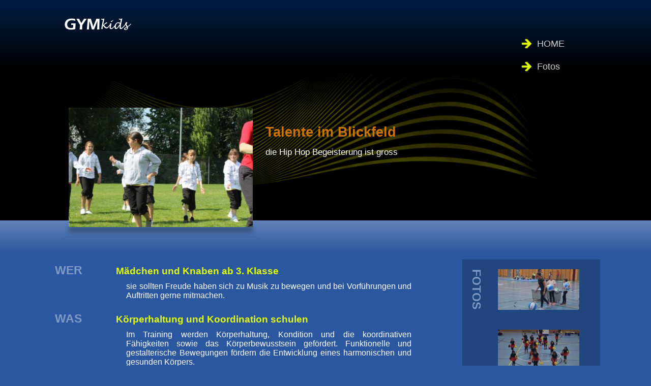

--- FILE ---
content_type: text/html; charset=utf-8
request_url: http://www.jugendturnen.neuenhof.ch/gymkids.aspx
body_size: 28866
content:


<!DOCTYPE html>

<html lang="de-ch">
<head><title>
	GymKids - JugendTurnen Neuenhof
</title><meta http-equiv="Content-Type" content="text/html;charset=UTF-8" /><meta name="viewport" content="width=device-width; initial-scale=1.0;" /><meta name="HandheldFriendly" content="true" /><link rel="stylesheet" type="text/css" href="/common/style/core.css" /><link rel="stylesheet" type="text/css" href="/common/style/bg.css" /><link rel="stylesheet" type="text/css" href="/common/style/page.css" /><link rel="stylesheet" type="text/css" href="/common/style/link.css" />

	<style type="text/css">
		@media (max-width: 569px)
		{	.medium_large { display:none; } }
		@media (max-width: 979px)
		{	.large { display:none; } }

		@media (min-width: 570px)
		{	.small { display:none; } }
		@media (min-width:980px)
		{	.small_medium { display:none; } }
	</style>

	<script type="text/javascript">
		var isopen = false;

		function openorclose(elem)
		{
			if (isopen = !isopen)
			{
				document.getElementById("ExtraListFlyout").classList.add("ExtraListOpen");
				elem.src = "/common/img/actionHide.png"
			}
			else
			{
				document.getElementById("ExtraListFlyout").classList.remove("ExtraListOpen");
				elem.src = "/common/img/actionShow.png"
			}
		}	
	</script>

    
<style type="text/css">div.photogallery_frame table
{	border:none;
 	border-collapse:collapse;
 	border-spacing:0px; }
 	
div.photogallery_frame td
{	padding:0px; }

td.photogallery_preview
{	vertical-align:middle;
	white-space:nowrap;
	padding: 0px 5px 0px 5px; }

img.photogallery_preview
{	cursor:pointer;
	-ms-filter:"progid:DXImageTransform.Microsoft.Alpha(Opacity=40)"; 
	filter:progid:DXImageTransform.Microsoft.Alpha(opacity=40);
	-moz-opacity: 0.4;
	-khtml-opacity: 0.4;
	opacity: 0.4; }

img.photogallery_preview:hover
{	cursor:pointer;
	-ms-filter:"progid:DXImageTransform.Microsoft.Alpha(Opacity=100)"; 
	filter:progid:DXImageTransform.Microsoft.Alpha(opacity=100);
	-moz-opacity: 1.0;
	-khtml-opacity: 1.0;
	opacity: 1.0; }

table.photogallery_image div
{
	visibility:hidden;
}

table.photogallery_image:hover div
{
	visibility:visible;
}
</style></head>
<body>
	<div style="height:0px; border-bottom:solid 1px transparent;">
		<div style="height:140px; background-color:#000000; background-image: url('/common/img/bgTop_upper.png'); background-repeat: repeat-x;"></div>
		<div id="headerSpace" style="background-color:#000000;"></div>
		<div style="height:70px; background-image: url('/common/img/bgTop_lower.png'); background-repeat: repeat-x;"></div>
	</div>

	<div id="photownd">
	<form name="aspnetForm" method="post" action="./gymkids.aspx" id="aspnetForm">
<div>
<input type="hidden" name="__EVENTTARGET" id="__EVENTTARGET" value="" />
<input type="hidden" name="__EVENTARGUMENT" id="__EVENTARGUMENT" value="" />
<input type="hidden" name="__VIEWSTATE" id="__VIEWSTATE" value="/wEPDwUKMjAwOTY2MDkzMGRkRWiP6YJo9i2sSNHnOe1Vnr/f2B6qXWYuRz8s81eyguM=" />
</div>

<script type="text/javascript">
//<![CDATA[
var theForm = document.forms['aspnetForm'];
if (!theForm) {
    theForm = document.aspnetForm;
}
function __doPostBack(eventTarget, eventArgument) {
    if (!theForm.onsubmit || (theForm.onsubmit() != false)) {
        theForm.__EVENTTARGET.value = eventTarget;
        theForm.__EVENTARGUMENT.value = eventArgument;
        theForm.submit();
    }
}
//]]>
</script>


<script src="/WebResource.axd?d=w0XgRoUQxbrkK2w8NYEU8wPk0szc0bR084vm_zbqks3mHdknCY1iv6Lj3h3H7L_KOsLIamN3x1SvHt9ORv9vWm8NWqBbbvX4rYXO-2drVjE1&amp;t=638901608248157332" type="text/javascript"></script>


<script src="/ScriptResource.axd?d=FtRxQaEGlXclh3cX0iJ4J2Hi2uch3k45-t7DNZkYP46Hi7RVAFS8lhhlFmM8LIUmx2vZW5z9iCXpAT1K_HHr2UyPo3PowsGNlrcoNDu-Dbrw-jujgiQtXnh6162K2LZB-iu3XFNCQkMsK_07PvkGbf7UIzDPjDvSU_xjQxW_4g6K0seDXf5xt44H5R0NX_fE0&amp;t=5c0e0825" type="text/javascript"></script>
<script type="text/javascript">
//<![CDATA[
if (typeof(Sys) === 'undefined') throw new Error('Fehler beim Laden des clientseitigen ASP.NET Ajax-Frameworks.');
//]]>
</script>

<script src="/ScriptResource.axd?d=OyoGtkucLSEa4M_U9NFZz1Dl0aVHGHh79bwiiiEvSccZ6YFeGZ9Oy1zWC5XPtFpcg8qeJsczxQ2t9tU57lcfR_Mf6j_Cm7UeUBe96PMCSZyVR8AMK93ApRKtCLaRzdzCZ3zbT0PyURNaGP3KaWT9JHfWkVyi3qxP8k4FvNgv6e71ObNJWjDahgRmG_5FKUso0&amp;t=5c0e0825" type="text/javascript"></script>
<script src="webdata.asmx/jsdebug" type="text/javascript"></script>
<div>

	<input type="hidden" name="__VIEWSTATEGENERATOR" id="__VIEWSTATEGENERATOR" value="12AAC54C" />
</div>

		<script type="text/javascript">
//<![CDATA[
Sys.WebForms.PageRequestManager._initialize('ctl00$ScriptManager1', 'aspnetForm', [], [], [], 90, 'ctl00');
//]]>
</script>


		<div id="bgFrame">
			<div id="bgMiddle">
				<div id="bgTop">
					
	

<script type="text/javascript">
//<![CDATA[
	var BannerInterval, BannerTimeout;
	var BannerWnd;
	
	var BannerP, BannerQ;

	var BannerFade =
		[
			[
				[0, 20, 40, 60, 80, 100, 100, 100, 100, 100, 100, 100, 100, 100],
				[100, 100, 100, 100, 100, 100, 100, 100, 100, 80, 60, 40, 20, 0]
			],
			[
				[0, 0, 0, 0, 10, 20, 30, 40, 50, 60, 70, 80, 90, 100],
				[100, 90, 80, 70, 60, 50, 40, 30, 20, 10, 0, 0, 0, 0]
			],
			[
				[0, 0, 0, 0, 10, 20, 30, 40, 50, 60, 70, 80, 90, 100],
				[100, 90, 80, 70, 60, 50, 40, 30, 20, 10, 0, 0, 0, 0]
			],
			[
				[0, 0, 10, 20, 30, 40, 50, 60, 70, 80, 90, 100, 100, 100],
				[100, 100, 100, 90, 80, 70, 60, 50, 40, 30, 20, 10, 0, 0]
			]
		];

	var BannerBg = ['/img/bannerBg/picbackground3.png', '/img/bannerBg/picbackground4.png', '/img/bannerBg/picbackground5.png'];

	var BannerCont = [['/img/bannerImg/4e4521f1.jpg', 'Talente im Blickfeld', '0px', '40px', '', '0px', '0px', 'die Hip Hop Begeisterung ist gross', '0px', '80px', '', '0px', '0px']];

	function BannerInit()
	{
		BannerWnd = new Array();
		BannerWnd.push(document.getElementById("BannerWndBg"));
		BannerWnd.push(document.getElementById("BannerWndImg"));
		BannerWnd.push(document.getElementById("BannerWndShadow"));
		BannerWnd.push(document.getElementById("BannerWndTxt"));

		BannerWnd[0].onload = BannerResume;
		BannerWnd[1].onload = BannerResume;

		BannerP = 0; BannerQ = 1;
		BannerTimeout = setTimeout(BannerStart, 10000);
	}

	function BannerStart()
	{
		++BannerQ;
		BannerP = BannerFade[0][BannerQ & 1].length - 1;
		BannerInterval = setInterval(BannerStep, 10);
	}

	function BannerStop()
	{
		if ((BannerP != 0) || (BannerQ & 1 == 0))
			setTimeout(BannerStop, 500);
		else
			clearTimeout(BannerTimeout);
	}

	var BannerResumeC = 0;

	function BannerResume()
	{
		if ((BannerP == 0) && ((BannerQ & 1) == 0))
		{
			++BannerResumeC;
			if (BannerResumeC == 2)
			{
				BannerTimeout = setTimeout(BannerStart, 100);
				BannerResumeC = 0;
			}
		}
	}

	function BannerStep()
	{
		--BannerP;
	
		for (var i = 0; i < BannerWnd.length; i++)
		{
			BannerWnd[i].style.filter = "alpha(opacity=" + BannerFade[i][BannerQ & 1][BannerP] + ")";
			BannerWnd[i].style.MozOpacity = (BannerFade[i][BannerQ & 1][BannerP] / 100); 
			BannerWnd[i].style.KhtmlOpacity = (BannerFade[i][BannerQ & 1][BannerP] / 100); 
			BannerWnd[i].style.opacity = (BannerFade[i][BannerQ & 1][BannerP] / 100); 
		}

		if (BannerP == 0)
		{
			clearInterval(BannerInterval);

			if ((BannerQ & 1) == 0)
			{
				document.getElementById("BannerWndBg").src = BannerBg[(BannerQ >> 1) % BannerBg.length];
				document.getElementById("BannerWndImg").src = BannerCont[(BannerQ >> 1) % BannerCont.length][0];

				document.getElementById("BannerWndTxtTitle").innerHTML = BannerCont[(BannerQ >> 1) % BannerCont.length][1];
				document.getElementById("BannerWndTxtTitle").style.marginLeft = BannerCont[(BannerQ >> 1) % BannerCont.length][2];
				document.getElementById("BannerWndTxtTitle").style.marginTop = BannerCont[(BannerQ >> 1) % BannerCont.length][3];

				document.getElementById("BannerWndTxtLine1").innerHTML = BannerCont[(BannerQ >> 1) % BannerCont.length][4];
				document.getElementById("BannerWndTxtLine1").style.marginLeft = BannerCont[(BannerQ >> 1) % BannerCont.length][5];
				document.getElementById("BannerWndTxtLine1").style.marginTop = BannerCont[(BannerQ >> 1) % BannerCont.length][6];

				document.getElementById("BannerWndTxtLine2").innerHTML = BannerCont[(BannerQ >> 1) % BannerCont.length][7];
				document.getElementById("BannerWndTxtLine2").style.marginLeft = BannerCont[(BannerQ >> 1) % BannerCont.length][8];
				document.getElementById("BannerWndTxtLine2").style.marginTop = BannerCont[(BannerQ >> 1) % BannerCont.length][9];

				document.getElementById("BannerWndTxtLine3").innerHTML = BannerCont[(BannerQ >> 1) % BannerCont.length][10];
				document.getElementById("BannerWndTxtLine3").style.marginLeft = BannerCont[(BannerQ >> 1) % BannerCont.length][11];
				document.getElementById("BannerWndTxtLine3").style.marginTop = BannerCont[(BannerQ >> 1) % BannerCont.length][12];

//				BannerTimeout = setTimeout(BannerStart, 200);
			}
			else
				BannerTimeout = setTimeout(BannerStart, 10000);
		}
	}

//]]>
</script>

<div style="height:10px;">

	<div style="height:0px; border:solid 1px transparent;">
<div style="overflow:hidden;">
		<img id="BannerWndBg" src="/img/bannerBg/picbackground3.png" style="margin-top:90px; -moz-opacity: 0.5; -khtml-opacity: 0.5; filter:alpha(opacity=100); -moz-opacity: 1.0; -khtml-opacity: 1.0; opacity: 1.0; position:relative; top:0px; left:0px;" alt="">
		
</div>
	</div>

	<div style="height:0px; border:solid 1px transparent;">
		<div id="BannerWndTxt" style="margin:200px 0px 0px 420px; position:absolute; filter:alpha(opacity=100); -moz-opacity: 1.0; -khtml-opacity: 1.0; opacity: 1.0; height:230px;">
			<div style="height:0px; border:solid 1px transparent;"><p id="BannerWndTxtTitle" style="margin:40px 0px 0px 0px; font-family:Arial; font-size:20.0pt; color:#cc7400; font-weight:bold;">Talente im Blickfeld</p></div>
			<div style="height:0px; border:solid 1px transparent;"><p id="BannerWndTxtLine1" style="margin:0px 0px 0px 0px; font-family:Arial; font-size:13.0pt; color:#ffffff;"></p></div>
			<div style="height:0px; border:solid 1px transparent;"><p id="BannerWndTxtLine2" style="margin:80px 0px 0px 0px; font-family:Arial; font-size:13.0pt; color:#ffffff;">die Hip Hop Begeisterung ist gross</p></div>
			<div style="height:0px; border:solid 1px transparent;"><p id="BannerWndTxtLine3" style="margin:0px 0px 0px 0px; font-family:Arial; font-size:13.0pt; color:#ffffff;"></p></div>
		</div>
	</div>

	<div style="height:0px; border:solid 1px transparent;">
		<img id="BannerWndShadow" src="/common/img/bannerShadow_noalpha.png" style="margin:432px 0px 0px 26px; position:relative; top:0px; left:0px; filter:alpha(opacity=100);" alt="">
	</div>

	<div style="height:0px; border:solid 1px transparent;">
		<img id="BannerWndImg" src="/img/bannerImg/4e4521f1.jpg" style="margin:204px 0px 0px 34px; width:362px; position:relative; top:0px; left:0px; filter:alpha(opacity=100); -moz-opacity: 1.0; -khtml-opacity: 1.0; opacity: 1.0;" alt="">
	</div>

</div>


	

<div style="height:10px;">


	<div style="height:0px; border:solid 1px transparent;">
		<table id="BannerWndLinks" style="width:180px; margin-top:50px; position:relative; border-collapse:separate; border-spacing:10px;">
			<tr><td class="linkBig"><a href="/" class="linkBig"><img src="/common/img/arrow_green.png" class="linkBig" alt=""><span>HOME</span></a></td></tr>
			<tr><td class="linkBig"></td></tr>
		<tr><td class="linkBig"><a href="/fotos.aspx" class="linkBig"><img src="/common/img/arrow_green.png" class="linkBig" alt=""><span>Fotos</span></a></td></tr>
	</table>
	</div>

</div>


	<img id="BannerName" src="/common/img/name/gymkids.png" alt="">

	<table style="height:100%;"><tr style="height:100%;">
		<td class="Page" style="color:#ffffff; padding-left:8px; vertical-align:top;">

			<table style="width:100%;">
			<tr><td class="medium_large CategoryName">WER</td><td class="CategoryContent">
<p class="small CategoryName">WER</p>
<p class="CategoryTitle">Mädchen und Knaben ab 3. Klasse</p>
<p class="CategoryText">sie sollten Freude haben sich zu Musik zu bewegen und bei Vorführungen und Auftritten gerne mitmachen.</p>
			</td></tr>

			<tr><td class="medium_large CategoryName">WAS</td><td class="CategoryContent">
<p class="small CategoryName">WAS</p>
<p class="CategoryTitle">Körperhaltung und Koordination schulen</p>
<p class="CategoryText">Im Training werden Körperhaltung, Kondition und die koordinativen Fähigkeiten sowie das Körperbewusstsein gefördert. Funktionelle und gestalterische Bewegungen fördern die Entwicklung eines harmonischen und gesunden Körpers.</p>
<p class="CategoryText">Zum Training gehören die Richtungen Gymnastik, Aerobic, Hip Hop und Trends.</p>
<p class="CategoryText">Für Vorführungen und Wettkämpfe werden Choreographien mit und ohne Handgeräte oder Materialien gestaltet.</p>
<p class="CategoryText">Auch diverse Spiele, Stafetten und vieles mehr gehören zum Trainingsprogramm.</p>
			</td></tr>

			<tr><td class="medium_large CategoryName">WO</td><td class="CategoryContent">
				<p class="small CategoryName">WO</p>
				<p class="CategoryTitle">Trainingszeiten</p>
				

<table class="CategoryTextList">
<tr><td class="CategoryTextListText">Mittwoch 18.30 - 20.00 Uhr Turnhalle Zentrum (Halle C)</td></tr>
</table>

			</td></tr>
			
			<tr><td class="medium_large CategoryName">WIR</td><td class="CategoryContent">
				<p class="small CategoryName">WIR</p>
				<p class="CategoryTitle">Kontakt</p>
				

<table class="CategoryTextList">
<tr><td colspan="2" class="CategoryTextListText"><div style="display:inline-block; width:100px;"><a href="mailto:gymkids@jugendturnen.neuenhof.ch" style="color:#ffffff;">per Mail</a></div><div style="display:inline-block; white-space: nowrap;">per Telefon&nbsp;&nbsp;&nbsp;077 422 50 96</div></td></tr>
</table>

			</td></tr>

			<tr><td class="medium_large CategoryName">WIE</td><td class="CategoryContent">
				<p class="small CategoryName">WIE</p>
				<p class="CategoryTitle">Anmeldung</p>
				<p class="CategoryText">direkt beim Leiter per Mail oder Telefon.</p>
				<p class="CategoryTitle">Jahresbeitrag</p>
				

<p class="CategoryText">Fr. 110.00</p>

			</td></tr>

			<tr><td class="medium_large CategoryName">WANN</td><td class="CategoryContent">
				<p class="small CategoryName">WANN</p>
				<p class="CategoryTitle">aktuelles Programm</p>
				

<div class="CategoryTextList">
<div class="JahresprogrammRow"><div class="JahresprogrammDate">10. Juni 2026</div><div class="JahresprogrammText">"schnellschte Neuehofer" (Mittwoch)</div></div><div class="JahresprogrammRow"><div class="JahresprogrammDate">17. Juni 2026</div><div class="JahresprogrammText">"schnellscht Neuehofer" Verschiebedatum</div></div>
</div>

			</td></tr>

			</table>

		</td>
		<td class="large_medium ExtraList" style="height:100%;">
			<div id="ExtraListFlyout" class="ExtraListContainer">

			<div class="ExtraList">
			<table>
				<tr class="ExtraListAction"><td><img src="/common/img/actionShow.png" alt="" style="margin:0px 0px 10px 5px; cursor:pointer;" onclick="openorclose(this);" /></td><td></td></tr>



<tr><td class="ExtraListName"><span>FOTOS</span></td>
<td style="vertical-align:top;">
<script type="text/javascript">
//<![CDATA[
var aFoto = new Array(25);aFoto[0]=new Object();aFoto[0].strPath="/foto/0ae998ed/";aFoto[0].strName="5bdf5d5d.jpg";aFoto[1]=new Object();aFoto[1].strPath="/foto/0b80f5de/";aFoto[1].strName="5db5bec8.jpg";aFoto[2]=new Object();aFoto[2].strPath="/foto/0ae998ed/";aFoto[2].strName="5bdf5dd9.jpg";aFoto[3]=new Object();aFoto[3].strPath="/foto/0ae998ed/";aFoto[3].strName="5bdf5e0e.jpg";aFoto[4]=new Object();aFoto[4].strPath="/foto/0b80f5de/";aFoto[4].strName="5db5bec3.jpg";aFoto[5]=new Object();aFoto[5].strPath="/foto/0ae998ed/";aFoto[5].strName="5bdf5da5.jpg";aFoto[6]=new Object();aFoto[6].strPath="/foto/0b80f5de/";aFoto[6].strName="5db5be6f.jpg";aFoto[7]=new Object();aFoto[7].strPath="/foto/0ae998ed/";aFoto[7].strName="5bdf5da1.jpg";aFoto[8]=new Object();aFoto[8].strPath="/foto/0ae998ed/";aFoto[8].strName="5bdf5d7b.jpg";aFoto[9]=new Object();aFoto[9].strPath="/foto/0ae998ed/";aFoto[9].strName="5bdf5d7c.jpg";aFoto[10]=new Object();aFoto[10].strPath="/foto/0b80f5de/";aFoto[10].strName="5db5bec6.jpg";aFoto[11]=new Object();aFoto[11].strPath="/foto/0ae998ed/";aFoto[11].strName="5bdf5dd5.jpg";aFoto[12]=new Object();aFoto[12].strPath="/foto/0b80f5de/";aFoto[12].strName="5db5bebe.jpg";aFoto[13]=new Object();aFoto[13].strPath="/foto/0b80f5de/";aFoto[13].strName="5db5becd.jpg";aFoto[14]=new Object();aFoto[14].strPath="/foto/0ae998ed/";aFoto[14].strName="5bdf5dd8.jpg";aFoto[15]=new Object();aFoto[15].strPath="/foto/0ae998ed/";aFoto[15].strName="5bdf5da4.jpg";aFoto[16]=new Object();aFoto[16].strPath="/foto/0b80f5de/";aFoto[16].strName="5db5bec0.jpg";aFoto[17]=new Object();aFoto[17].strPath="/foto/0ae998ed/";aFoto[17].strName="5bdf5d7a.jpg";aFoto[18]=new Object();aFoto[18].strPath="/foto/0b80f5de/";aFoto[18].strName="5db5bec9.jpg";aFoto[19]=new Object();aFoto[19].strPath="/foto/0b80f5de/";aFoto[19].strName="5db5bec5.jpg";aFoto[20]=new Object();aFoto[20].strPath="/foto/0ae998ed/";aFoto[20].strName="5bdf5da3.jpg";aFoto[21]=new Object();aFoto[21].strPath="/foto/0b80f5de/";aFoto[21].strName="5db5becb.jpg";aFoto[22]=new Object();aFoto[22].strPath="/foto/0ae998ed/";aFoto[22].strName="5bdf5d4f.jpg";aFoto[23]=new Object();aFoto[23].strPath="/foto/0b80f5de/";aFoto[23].strName="5db5bec1.jpg";aFoto[24]=new Object();aFoto[24].strPath="/foto/0ae998ed/";aFoto[24].strName="5bdf5dd7.jpg";

// FEHLER, spezifisch für JugendTurnen
	var lastfoto = null; // FEHLER, Murks -> siehe activate2

	function failed(msg)
	{ alert(msg.get_message()); }

	function _foto_activate(p_iEventId)
	{
		if (typeof(BannerStop) != 'undefined') BannerStop();

		if (photo.data.length == 0)
		{
			photo.current = 0;
			LoadPreviews(p_iEventId);
		}

		photo.activate();	
	}

	function _foto_activate2(elem, p_cur) // FEHLER, temp, umarbeiten -> das ist, wenn man die Previews nicht mehr laden muss
	{
		if (typeof (BannerStop) != 'undefined') BannerStop();

		photo.current = p_cur;
		//// FEHLER Mursk
		if (lastfoto != elem)
			_resLoad(elem);
		else
			photo.show(photo.current);

		photo.activate();	
	}

	function LoadPreviews(p_iEventId)
	{
		ch.neuenhof.jugendturnen.webdata.GetAllFoto(p_iEventId, _resLoad, failed);
	}

	function _resLoad(res)
	{
		photo.clearFotos();
		photo.setFotos(res);
	}
//]]>
</script>
	<table>
<tr><td class="ExtraListItem"><img src="/foto/0ae998ed/pw_5bdf5d5d.jpg" alt="" onclick="photo.setInfo('GymKids', 'aktuelle Fotos', ''); _foto_activate2(aFoto, 0);"></td></tr><tr><td class="ExtraListItem"><img src="/foto/0b80f5de/pw_5db5bec8.jpg" alt="" onclick="photo.setInfo('GymKids', 'aktuelle Fotos', ''); _foto_activate2(aFoto, 1);"></td></tr><tr><td class="ExtraListItem"><img src="/foto/0ae998ed/pw_5bdf5dd9.jpg" alt="" onclick="photo.setInfo('GymKids', 'aktuelle Fotos', ''); _foto_activate2(aFoto, 2);"></td></tr><tr><td class="ExtraListItem"><img src="/foto/0ae998ed/pw_5bdf5e0e.jpg" alt="" onclick="photo.setInfo('GymKids', 'aktuelle Fotos', ''); _foto_activate2(aFoto, 3);"></td></tr>
	</table>
</td></tr>

			</table>
			</div>

			</div>
		</td></tr>
	</table>
	<script type="text/javascript">
/* <![CDATA[ */
	var createDelegate = function(obj, fkt)
	{ return function() { return fkt.apply(obj, arguments); } }

	var photogallery = function()
	{
		this.data = new Array();
		this.current = 0;
		
		this.scrollwidth = 0;
		this.scrollpos = 0;
		this.scrollend = 0;

		this.onactivate = null;
		this.ondeactivate = null;

		this.interval = null;
	}

	photogallery.prototype =
	{
	getScrollX: function()
	{
		if(document.body.scrollTop)
			return document.body.scrollTop;
		if(window.pageYOffset)
			return window.pageYOffset;
		if(document.documentElement && document.documentElement.scrollTop)
			return document.documentElement.scrollTop;
		return 0;
	},

	setInfo: function(p_strTitle, p_strText, p_strDate)
	{
		document.getElementById("photogallery_title").innerHTML = p_strTitle;
		document.getElementById("photogallery_text").innerHTML = p_strText;
		document.getElementById("photogallery_date").innerHTML = p_strDate;
	},

	clearFotos: function()
	{
		var wnd = document.getElementById("photogallery_previewlist");
		while (wnd.rows[0].hasChildNodes()) { wnd.rows[0].removeChild(wnd.rows[0].firstChild); }
		this.data = new Array();
		this.current = 0;
		this.scrollpos = 0; this.scrollend = 0;
	},

	// stcFoto { string strPath; string strName; }
	setFotos: function(p_aFoto)
	{
		var wnd = document.getElementById("photogallery_previewlist");

		for (var i = 0; i < p_aFoto.length; i++)
		{
			var cell = wnd.rows[0].insertCell(wnd.rows[0].cells.length);
			cell.className = "photogallery_preview";

			var img = document.createElement("img");
			img.className = "photogallery_preview";
			img._idx = this.data.length;
			img.src = p_aFoto[i].strPath + "pq_" + p_aFoto[i].strName;
			img.onclick = function() { photo.onclick(this); };

			cell.appendChild(img);

			this.data[this.data.length] = p_aFoto[i];
		}

		this.scrollwidth = this.data.length * 92;
		wnd.style.width = this.scrollwidth + "px";
	},

	activate: function()
	{
		if (this.onactivate) this.onactivate();

		document.getElementById("photownd").style.overflow = "scroll";
		document.body.style.overflow = "hidden";
		document.getElementById("photogallery_fr").style.top = this.getScrollX() + "px";
		document.getElementById("photogallery_bg").style.top = this.getScrollX() + "px";
		document.getElementById("photogallery_fr").style.display = "";
		document.getElementById("photogallery_bg").style.display = "";

		this.show(this.current);
	},

	deactivate: function()
	{
		if (this.interval)
		{
			clearInterval(this.interval); this.interval = null;
			document.getElementById("photogallery_play").src = "/common/img/photoSignPlay.png";
		}

		document.getElementById("photogallery_fr").style.display = "none";
		document.getElementById("photogallery_bg").style.display = "none";
		document.body.style.overflow = "";
		document.getElementById("photownd").style.overflow = "";

		if (this.ondeactivate) this.ondeactivate();
	},

	show: function(idx)
	{
		document.getElementById("photogallery_image").src = this.data[idx].strPath + this.data[idx].strName;
		document.getElementById("downloadlink").href = this.data[idx].strPath + this.data[idx].strName + "_dl";
	},

	onclick: function(img)
	{ this.current = img._idx; this.show(this.current); },

	scroll: function()
	{
		if (this.scrollpos < this.scrollend)
		{ if (this.scrollend - this.scrollpos < 50) { this.scrollpos += 15; } else if (this.scrollend - this.scrollpos < 100) { this.scrollpos += 30; } else { this.scrollpos += 60; } if (this.scrollpos > this.scrollend) this.scrollpos = this.scrollend; }
		else
		{ if (this.scrollpos - this.scrollend < 50) { this.scrollpos -= 15; } else if (this.scrollpos - this.scrollend < 100) { this.scrollpos -= 30; } else { this.scrollpos -= 60; } if (this.scrollpos < this.scrollend) this.scrollpos = this.scrollend; }

		document.getElementById("photogallery_previewlist").style.marginLeft = this.scrollpos + "px";
		if (this.scrollpos != this.scrollend) setTimeout(createDelegate(this, this.scroll), 25);
	},

	scroll_right: function()
	{
		if (this.scrollend - 200 + this.scrollwidth < 500) this.scrollend = 500 - this.scrollwidth;
		else this.scrollend -= 200;
		setTimeout(createDelegate(this, this.scroll), 0);
	},

	scroll_left: function()
	{
		if (this.scrollend + 200 > 0) this.scrollend = 0;
		else this.scrollend += 200;
		setTimeout(createDelegate(this, this.scroll), 0);
	},

	next: function()
	{ this.current = (this.current + 1) % this.data.length; this.show(this.current); },

	prev: function()
	{ this.current = (this.current + this.data.length - 1) % this.data.length; this.show(this.current); },

	setinterval: function()
	{
		this.interval = setInterval(createDelegate(this, this.next), 3000);
		this.next();
	},

	play: function()
	{
		if (this.interval)
		{
			clearInterval(this.interval); this.interval = null;
			document.getElementById("photogallery_play").src = "/common/img/photoSignPlay.png";
			document.getElementById("photogallery_play").title = "Diashow starten";
		}
		else
		{
			document.getElementById("photogallery_play").src = "/common/img/photoSignPause.png";
			document.getElementById("photogallery_play").title = "Diashow anhalten";
			setTimeout(createDelegate(this, this.setinterval), 500);
		}
	}
	}

	var photo = new photogallery();
/* ]]> */
</script>

<div id="photogallery_bg" style="height:100%; width:100%; position:absolute; left:0px; display:none; background-color:#000000; filter:alpha(opacity=75); -moz-opacity:0.75; opacity:0.75;">&nbsp;</div>
<div class="photogallery_frame" id="photogallery_fr" style="height:100%; width:100%; position:absolute; left:0px; display:none;">

<table style="height:100%; width:100%;"><tr><td style="vertical-align:middle;">

	<table style="width:100%;">
		<tr><td>
		
		<table style="margin:0px auto;"><tr>
		<td style="padding-right:20px;"><img src="/common/img/photoSignPrev.png" title="vorheriges Bild" alt="" onclick="photo.prev();" ondblclick="photo.prev();" style="cursor:pointer;"></td>
		<td style="width:612px; height:612px; text-align:center;">

<table class="photogallery_image" style="margin:auto;"><tr><td>
		<img id="photogallery_image" src="/common/img/empty.gif" style="border:solid 6px #FFFFFF; display:none;" alt="">
</td>
<td style="vertical-align:top;">
	<div style="width:0px;">
	<a id="downloadlink" href="">
	<img src="/common/img/photoSignDownload.png" style="position:relative; left:-24px; top:-16px; border:none;" title="Bild speichern" alt="">
	</a>
	</div>
</td>
</tr></table>		
		
		</td>
		<td style="padding-left:20px;"><img src="/common/img/photoSignNext.png" title="nächstes Bild" alt="" onclick="photo.next();" ondblclick="photo.next();" style="cursor:pointer;"></td>
		</tr></table>
		
		</td></tr>
		<tr><td style="background-color:#000000;">
			<table style="margin:5px auto; width:600px; color:#ffffff;">
				<tr><td id="photogallery_title" style="font-weight:bold; color:#b5ce01;"></td>
				<td id="photogallery_date" rowspan="2" style="font-size:0.8em; vertical-align:middle; text-align:right;"></td>
				<td rowspan="2" style="width:100px; vertical-align:middle; text-align:right;"><img id="photogallery_play" src="/common/img/photoSignPlay.png" title="Diashow starten" alt="" onclick="photo.play();" style="cursor:pointer;"><img id="photogallery_close" src="/common/img/photoSignClose.png" title="Gallerie schliessen" alt="" onclick="photo.deactivate();" style="cursor:pointer; margin-left:8px;" /></td>
				</tr>
				<tr><td id="photogallery_text" style="font-size:0.8em; padding-left:20px;"></td></tr>				
			</table>
		</td></tr>
		<tr><td style="background-color:#000000;">
			<table style="color:#ffffff; margin:5px auto; width:600px;"><tr>
				<td style="vertical-align:middle; width:50px;">
					<img src="/common/img/photoSignPrev2.png" onclick="photo.scroll_left();" ondblclick="photo.scroll_left();" style="cursor:pointer;" alt="">
				</td>
				<td>
				<div style="overflow:hidden; width:500px;">
					<table id="photogallery_previewlist" style="margin:0px 0px 0px 0px;"><tr><td></td></tr></table>
				</div>
				</td>
				<td style="vertical-align:middle; width:50px; text-align:right;">
					<img src="/common/img/photoSignNext2.png" onclick="photo.scroll_right();" ondblclick="photo.scroll_right();" style="cursor:pointer;" alt="">
				</td>
			</tr></table>
		</td></tr>
	</table>

</td></tr></table>
</div>

<script type="text/javascript">
/* <![CDATA[ */
	document.getElementById("photogallery_image").onload = function() { this.style.display=''; }
 /* ]]> */
</script>


				</div>
			</div>

			<div id="bgFooter"><div id="bgInfo">
				<a href="/nutzungsbedingungen.aspx" target="_blank" class="bgInfo">Nutzungsbedingungen</a>&nbsp;&nbsp;&nbsp;|&nbsp;&nbsp;&nbsp;<a href="mailto:leitung@jugendturnen.neuenhof.ch" class="bgInfo">Kontakt&nbsp;aufnehmen</a><div id="cpr"><span>&nbsp;&nbsp;&nbsp;|&nbsp;&nbsp;&nbsp;</span>©&nbsp;2023&nbsp;JugendTurnen&nbsp;Neuenhof</div>
			</div></div>
		</div>
	</form>
	</div>
</body>
</html>


--- FILE ---
content_type: text/css
request_url: http://www.jugendturnen.neuenhof.ch/common/style/core.css
body_size: 361
content:
html {
	height:100%;
}

body {
	height:100%;
 	margin:0px;
 	padding:0px;
 	font-family:Arial;
 	font-size:1.0em;
 	font-weight:normal;
}

form {
	height:100%;
}

img {
	border: none;
}

a {
	border: none;
	outline: none;
}

table {
	border: none;
	border-collapse: collapse;
	border-spacing: 0px;
}

td {
	padding: 0px;
}


--- FILE ---
content_type: text/css
request_url: http://www.jugendturnen.neuenhof.ch/common/style/bg.css
body_size: 790
content:
body {
	background-color: #2A579F;
}

#bgFrame {
	margin: 0px;
	padding: 0px;
	max-width: 1080px;
	margin: 0px auto;
}

#bgTop {
	margin: 0px;
	width: 100%;
	background-position: 0px 70px;
}

#bgMiddle {
	margin: 0px;
	width: 100%;
	text-align: left;
}

/* #bgBottom currently not used */

#bgFooter {
	margin: 0px;
	text-align: right;
}

#bgInfo {
	padding: 20px 20px 30px 20px;
	color: #ffffff;
	font-size: 0.7em;
}

a.bgInfo {
	color: #ffffff;
	text-decoration: none;
}

	a.bgInfo:hover {
		color: #ffffff;
		text-decoration: underline;
	}

@media (max-width:570px) {
	#cpr {
		display: block;
		margin-top: 10px;
	}

		#cpr span {
			display: none;
		}
}

@media (min-width:571px) {
	#cpr {
		display: inline-block;
	}
}


--- FILE ---
content_type: text/css
request_url: http://www.jugendturnen.neuenhof.ch/common/style/page.css
body_size: 4318
content:
@media (max-width:660px) {
	#headerLogo {
		margin: 10px 0px 450px 25px;
	}

	#headerSpace {
		height: 95px;
	}

	#BannerWndLinks {
		margin-left: 0px;
		top: 30px;
		left: 0px;
	}

	#BannerName {
		margin: 10px 0px 210px 25px;
	}

	#BannerWndBg, #BannerWndImg, #BannerWndShadow {
		display: none;
	}
}

@media (min-width:661px) {
	#headerLogo {
		margin: 10px 0px 430px 25px;
	}

	#headerSpace {
		height: 294px;
	}

	#BannerWndLinks {
		margin-left: 100%;
		left: -180px;
	}

	#BannerName {
		margin: 10px 0px 440px 25px;
	}
}

@media (max-width:979px) {
	#BannerWndTxt {
		display: none;
	}
}

td.CategoryName {
	width: 120px;
	text-align: left;
	vertical-align: top;
	padding: 8px 0px 0px 0px;
}

td.CategoryName, p.CategoryName {
	font-family: Arial;
	font-size: 17.0pt;
	font-weight: bold;
	color: #7f9ac6;
}

p.CategoryName {
	margin-top: 0px;
}

@media (max-width:979px) {
	td.CategoryContent {
		padding: 12px 8px 0px 0px;
	}
}

@media (min-width:980px) {
	td.CategoryContent {
		padding: 12px 100px 0px 0px;
	}
}

p.CategoryTitle {
	margin: 0px 0px 10px 0px;
	text-align: left;
	font-family: Arial;
	font-weight: bold;
	font-size: 14.0pt;
	color: #e1ff00;
}

p.CategoryText {
	margin: 0px 0px 15px 20px;
	text-align: justify;
	font-family: Arial;
	font-weight: normal;
	font-size: 12.0pt;
	color: #ffffff;
}

@media (max-width: 569px) {
	p.CategoryTitle {
		margin-left: 15px;
	}

	CategoryText {
		margin-left: 35px;
	}
}

a.CategoryText {
	color: #ffffff;
}

table.CategoryTextList, div.CategoryTextList {
	margin: 0px 0px 15px 20px;
	font-family: Arial;
	font-weight: normal;
	font-size: 12.0pt;
	color: #ffffff;
}

td.CategoryTextListTitle {
	font-weight: bold;
	padding: 15px 0px 3px 0px;
}

td.CategoryTextListText {
	padding: 0px 0px 3px 0px;
}

/*td.LeiterName {
	padding: 0px 40px 3px 0px;
}
*/
/*td.JahresprogrammDate {
	text-align: right;
	padding: 0px 20px 3px 0px;
}
*/
div.CategoryTextList {
	display: table;
}

div.JahresprogrammRow {
	display: table-row;
}

@media (max-width:569px) {
	div .JahresprogrammDate {
		display: block;
		padding-bottom: 4px;
	}

	div.JahresprogrammText {
		display: block;
		padding-left: 20px;
		padding-bottom: 12px;
	}
}

@media (min-width:570px) {
	div.JahresprogrammDate {
		display: table-cell;
		text-align: right;
		padding: 0px 20px 3px 0px;
	}

	div.JahresprogrammText {
		display: table-cell;
		padding: 0px 0px 3px 0px;
	}
}

@media (max-width: 979px) {
	div.ExtraListContainer {
		width: 50px;
		height: 100%;
		overflow: hidden;
		background-color: #21457f;
	}

	div.ExtraListOpen {
		width: 271px;
		margin-left: -220px;
		position: relative;
	}

	td.ExtraList {
		width: 51px;
	}
}

@media (min-width: 980px) {
	div.ExtraListContainer {
		width: 271px;
		height: 100%;
		background-color: #21457f;
	}

	div.ExtraListOpen {
	}

	tr.ExtraListAction {
		display: none;
	}

	td.ExtraList {
		width: 271px;
	}
}

div.ExtraList {
	padding: 14px;
}

td.ExtraListName {
	padding: 5px 14px 0px 0px;
	vertical-align: top;
	font-family: Arial;
	font-size: 17.0pt;
	font-weight: bold;
	color: #7f9ac6;
}

	td.ExtraListName span {
		-ms-writing-mode: tb-lr;
		writing-mode: vertical-lr;
	}

td.ExtraListItem, td.ExtraListItemStatic {
	height: 90px;
	width: 190px;
	vertical-align: middle;
	padding: 0px 10px 25px 10px;
}

	td.ExtraListItem div, td.ExtraListItemStatic div {
		padding: 5px;
		background-color: Transparent;
	}

		td.ExtraListItem div:hover {
			cursor: pointer;
			padding: 5px;
			background-color: #39598d;
		}

	td.ExtraListItem img {
		margin: 5px;
		-moz-opacity: 0.8;
		-khtml-opacity: 0.8;
		opacity: 0.8;
		filter: progid:DXImageTransform.Microsoft.Alpha(opacity=80);
	}

		td.ExtraListItem img:hover {
			cursor: pointer;
			margin: 5px;
			-moz-opacity: 1.0;
			-khtml-opacity: 1.0;
			opacity: 1.0;
			filter: progid:DXImageTransform.Microsoft.Alpha(opacity=100);
		}

p.NewsTitle {
	color: #fffb60;
	font-size: 10.0pt;
	font-weight: bold;
	margin: 0px;
}

p.NewsText {
	color: #ffffff;
	font-size: 9.0pt;
	font-weight: normal;
	margin: 0px 0px 0px 8px;
}


--- FILE ---
content_type: text/css
request_url: http://www.jugendturnen.neuenhof.ch/common/style/link.css
body_size: 455
content:
td.linkBig {
	font-size: 1.1em;
	vertical-align: middle;
	padding: 0px 0px 0px 26px;
}

img.linkBig {
	border: none;
	position: relative;
	top: 4px;
	left: -10px;
}

a.linkBig {
	color: #d0d0d0;
	font-family: 'Gill Sans', 'Gill Sans MT', Calibri, 'Trebuchet MS', sans-serif;
	font-weight: normal;
	text-decoration: none;
}

	a.linkBig:hover span {
		color: #ffffff;
		font-weight: normal;
		text-decoration: underline;
	}
			


--- FILE ---
content_type: application/x-javascript; charset=utf-8
request_url: http://www.jugendturnen.neuenhof.ch/webdata.asmx/jsdebug
body_size: 7253
content:
Type.registerNamespace('ch.neuenhof.jugendturnen');
ch.neuenhof.jugendturnen.webdata=function() {
ch.neuenhof.jugendturnen.webdata.initializeBase(this);
this._timeout = 0;
this._userContext = null;
this._succeeded = null;
this._failed = null;
}
ch.neuenhof.jugendturnen.webdata.prototype={
_get_path:function() {
 var p = this.get_path();
 if (p) return p;
 else return ch.neuenhof.jugendturnen.webdata._staticInstance.get_path();},
FindLatestEvents:function(succeededCallback, failedCallback, userContext) {
/// <param name="succeededCallback" type="Function" optional="true" mayBeNull="true"></param>
/// <param name="failedCallback" type="Function" optional="true" mayBeNull="true"></param>
/// <param name="userContext" optional="true" mayBeNull="true"></param>
return this._invoke(this._get_path(), 'FindLatestEvents',false,{},succeededCallback,failedCallback,userContext); },
FindEvents:function(p_strYear,p_strAbteilung,succeededCallback, failedCallback, userContext) {
/// <param name="p_strYear" type="String">System.String</param>
/// <param name="p_strAbteilung" type="String">System.String</param>
/// <param name="succeededCallback" type="Function" optional="true" mayBeNull="true"></param>
/// <param name="failedCallback" type="Function" optional="true" mayBeNull="true"></param>
/// <param name="userContext" optional="true" mayBeNull="true"></param>
return this._invoke(this._get_path(), 'FindEvents',false,{p_strYear:p_strYear,p_strAbteilung:p_strAbteilung},succeededCallback,failedCallback,userContext); },
GetAllFoto:function(p_iEventId,succeededCallback, failedCallback, userContext) {
/// <param name="p_iEventId" type="Number">System.Int64</param>
/// <param name="succeededCallback" type="Function" optional="true" mayBeNull="true"></param>
/// <param name="failedCallback" type="Function" optional="true" mayBeNull="true"></param>
/// <param name="userContext" optional="true" mayBeNull="true"></param>
return this._invoke(this._get_path(), 'GetAllFoto',false,{p_iEventId:p_iEventId},succeededCallback,failedCallback,userContext); }}
ch.neuenhof.jugendturnen.webdata.registerClass('ch.neuenhof.jugendturnen.webdata',Sys.Net.WebServiceProxy);
ch.neuenhof.jugendturnen.webdata._staticInstance = new ch.neuenhof.jugendturnen.webdata();
ch.neuenhof.jugendturnen.webdata.set_path = function(value) {
ch.neuenhof.jugendturnen.webdata._staticInstance.set_path(value); }
ch.neuenhof.jugendturnen.webdata.get_path = function() { 
/// <value type="String" mayBeNull="true">The service url.</value>
return ch.neuenhof.jugendturnen.webdata._staticInstance.get_path();}
ch.neuenhof.jugendturnen.webdata.set_timeout = function(value) {
ch.neuenhof.jugendturnen.webdata._staticInstance.set_timeout(value); }
ch.neuenhof.jugendturnen.webdata.get_timeout = function() { 
/// <value type="Number">The service timeout.</value>
return ch.neuenhof.jugendturnen.webdata._staticInstance.get_timeout(); }
ch.neuenhof.jugendturnen.webdata.set_defaultUserContext = function(value) { 
ch.neuenhof.jugendturnen.webdata._staticInstance.set_defaultUserContext(value); }
ch.neuenhof.jugendturnen.webdata.get_defaultUserContext = function() { 
/// <value mayBeNull="true">The service default user context.</value>
return ch.neuenhof.jugendturnen.webdata._staticInstance.get_defaultUserContext(); }
ch.neuenhof.jugendturnen.webdata.set_defaultSucceededCallback = function(value) { 
 ch.neuenhof.jugendturnen.webdata._staticInstance.set_defaultSucceededCallback(value); }
ch.neuenhof.jugendturnen.webdata.get_defaultSucceededCallback = function() { 
/// <value type="Function" mayBeNull="true">The service default succeeded callback.</value>
return ch.neuenhof.jugendturnen.webdata._staticInstance.get_defaultSucceededCallback(); }
ch.neuenhof.jugendturnen.webdata.set_defaultFailedCallback = function(value) { 
ch.neuenhof.jugendturnen.webdata._staticInstance.set_defaultFailedCallback(value); }
ch.neuenhof.jugendturnen.webdata.get_defaultFailedCallback = function() { 
/// <value type="Function" mayBeNull="true">The service default failed callback.</value>
return ch.neuenhof.jugendturnen.webdata._staticInstance.get_defaultFailedCallback(); }
ch.neuenhof.jugendturnen.webdata.set_enableJsonp = function(value) { ch.neuenhof.jugendturnen.webdata._staticInstance.set_enableJsonp(value); }
ch.neuenhof.jugendturnen.webdata.get_enableJsonp = function() { 
/// <value type="Boolean">Specifies whether the service supports JSONP for cross domain calling.</value>
return ch.neuenhof.jugendturnen.webdata._staticInstance.get_enableJsonp(); }
ch.neuenhof.jugendturnen.webdata.set_jsonpCallbackParameter = function(value) { ch.neuenhof.jugendturnen.webdata._staticInstance.set_jsonpCallbackParameter(value); }
ch.neuenhof.jugendturnen.webdata.get_jsonpCallbackParameter = function() { 
/// <value type="String">Specifies the parameter name that contains the callback function name for a JSONP request.</value>
return ch.neuenhof.jugendturnen.webdata._staticInstance.get_jsonpCallbackParameter(); }
ch.neuenhof.jugendturnen.webdata.set_path("/webdata.asmx");
ch.neuenhof.jugendturnen.webdata.FindLatestEvents= function(onSuccess,onFailed,userContext) {
/// <param name="succeededCallback" type="Function" optional="true" mayBeNull="true"></param>
/// <param name="failedCallback" type="Function" optional="true" mayBeNull="true"></param>
/// <param name="userContext" optional="true" mayBeNull="true"></param>
ch.neuenhof.jugendturnen.webdata._staticInstance.FindLatestEvents(onSuccess,onFailed,userContext); }
ch.neuenhof.jugendturnen.webdata.FindEvents= function(p_strYear,p_strAbteilung,onSuccess,onFailed,userContext) {
/// <param name="p_strYear" type="String">System.String</param>
/// <param name="p_strAbteilung" type="String">System.String</param>
/// <param name="succeededCallback" type="Function" optional="true" mayBeNull="true"></param>
/// <param name="failedCallback" type="Function" optional="true" mayBeNull="true"></param>
/// <param name="userContext" optional="true" mayBeNull="true"></param>
ch.neuenhof.jugendturnen.webdata._staticInstance.FindEvents(p_strYear,p_strAbteilung,onSuccess,onFailed,userContext); }
ch.neuenhof.jugendturnen.webdata.GetAllFoto= function(p_iEventId,onSuccess,onFailed,userContext) {
/// <param name="p_iEventId" type="Number">System.Int64</param>
/// <param name="succeededCallback" type="Function" optional="true" mayBeNull="true"></param>
/// <param name="failedCallback" type="Function" optional="true" mayBeNull="true"></param>
/// <param name="userContext" optional="true" mayBeNull="true"></param>
ch.neuenhof.jugendturnen.webdata._staticInstance.GetAllFoto(p_iEventId,onSuccess,onFailed,userContext); }
var gtc = Sys.Net.WebServiceProxy._generateTypedConstructor;
if (typeof(ch.neuenhof.jugendturnen.stcEvent) === 'undefined') {
ch.neuenhof.jugendturnen.stcEvent=gtc("ch.neuenhof.jugendturnen.stcEvent");
ch.neuenhof.jugendturnen.stcEvent.registerClass('ch.neuenhof.jugendturnen.stcEvent');
}
if (typeof(ch.neuenhof.jugendturnen.stcFoto) === 'undefined') {
ch.neuenhof.jugendturnen.stcFoto=gtc("ch.neuenhof.jugendturnen.stcFoto");
ch.neuenhof.jugendturnen.stcFoto.registerClass('ch.neuenhof.jugendturnen.stcFoto');
}
